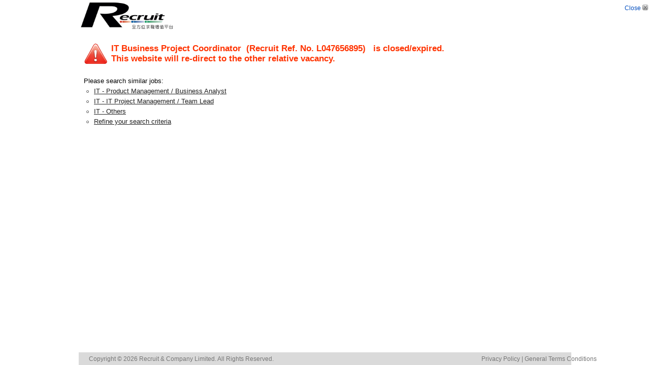

--- FILE ---
content_type: text/html; charset=utf-8
request_url: https://www.recruit.com.hk/job-detail/crit-services-company-limited/it-business-project-coordinator/L047656895
body_size: 8781
content:

<!DOCTYPE html PUBLIC "-//W3C//DTD XHTML 1.0 Transitional//EN" "http://www.w3.org/TR/xhtml1/DTD/xhtml1-transitional.dtd">
<html xmlns="http://www.w3.org/1999/xhtml">
<head><title>
	IT Business Project Coordinator|｜Recruit Hong Kong - Find Jobs and Career Resources
</title><link href="/css/N_common.css" rel="stylesheet" type="text/css" />
    <style type="text/css">
        html, body, form
        {
            margin: 0px;
            padding: 0px;
            text-align: center;
            font-family: Arial, Helvetica, sans-serif, 新細明體;
            width: 100%;
            height: 100%;
        }
        html
        {
            overflow: auto;
        }
    </style>
</head>
<body>
    <form name="form1" method="post" action="../../../jobseeker/JobDetailExpired.aspx?jobTitle=IT+Business+Project+Coordinator&amp;jobOrder=L047656895&amp;jobCatId=26000&amp;jobFuncId=56127&amp;jobCat2Id=26000&amp;jobFunc2Id=56125&amp;jobCat3Id=26000&amp;jobFunc3Id=56077&amp;jobCat4Id=0&amp;jobFunc4Id=0&amp;jobCat5Id=0&amp;jobFunc5Id=0" id="form1">
<div>
<input type="hidden" name="__VIEWSTATE" id="__VIEWSTATE" value="/wEPDwULLTE5MTk5MTczODhkZCqNpMQrPNZ7LbjlI/cQsWVW97sy" />
</div>

<div>

	<input type="hidden" name="__VIEWSTATEGENERATOR" id="__VIEWSTATEGENERATOR" value="ACD7990D" />
</div>
    <table style="width: 100%; height: 100%; border-collapse: collapse;" cellpadding="0"
        cellspacing="0" id="container">
        <tr>
            <td align="center" valign="top">
                <table cellpadding="0" cellspacing="0" style="width: 970px; border-collapse: collapse;">
                    <tr>
                        <td colspan="3" class="style1">
                            <div style="margin-bottom: 10px">
                                
<div id="rhead_box">            
    <div class="box_wrapper">
        
        
        
        <a href="/">
            <img src="/images/header/Recruit_website_logo_v3.png" border="0" alt="" style="width: 190px;height: 100%;max-height: 70px;"/>
        </a>
        
    </div>
    <div id="RecruitHeader_closeButDiv" style="right: 0; top: 0; margin-top: 5px; position:absolute;">    
        <style type="text/css">
            .closeLink:link, .closeLink:active, .closeLink:visited { color: #004DBF; text-decoration:none; font-family:Arial; font-size:12px; }
            .closeLink img { border-width: 0; }
        </style>
        <a href="javascript:window.close();" class="closeLink">Close <img src="/images/common/b_close_cross.gif" style="width: 15px; height: 15px" /></a>
    </div>
</div>
                            </div>
                        </td>
                    </tr>
                    <tr>
                        <td>
                            
<style type="text/css">
.jobDetailExpired_ul .div {background-image: url('/images/common/bullet-round.png'); background-position: 5px center;background-repeat: no-repeat; padding: 0 0 0 20px;}
.jobDetailExpired_ul a{color: #202020;}
</style>
<div style="text-align: left; padding: 10px;font-size: 13px; line-height: 20px;">

        <table style="border-collapse: collapse">
            <tr>
                <td style="width: 54px">
                    <div style=" width: 48px; height: 48px; background: url(/images/common/btn_Alert_red.png) no-repeat left center; _background:none; _filter:progid:DXImageTransform.Microsoft.AlphaImageLoader(src='/images/common/btn_Alert_red.png', sizingMethod='crop');">&nbsp;</div>
                </td>
                <td style="color: #FF3300; font-weight: bold; font-size: 17px; line-height: 20px;">
                    <span id="jobExpired_jobTitleLab">IT Business Project Coordinator</span>
                        &nbsp;(Recruit Ref. No. 
                    <span id="jobExpired_jobOrderLab">L047656895</span>)
                        &nbsp;
                    <span id="jobExpired_jobOrderStatusLab">is closed/expired.</span>
                        <br />
                    <span id="jobExpired_jobOrderRedirectLab">This website will re-direct to the other relative vacancy.</span>
                </td>
            </tr>
        </table>

    <div style="margin-top: 20px">
        Please search similar jobs:<br />
        <div class="jobDetailExpired_ul">
            <div id="jobExpired_jobCat1Div" class="div">
                <a id="jobExpired_jobCat1Link" href="/jobseeker/JobSearchResult.aspx?searchPath=B&amp;jobCat=26000&amp;jobFunc=56127">IT - Product Management / Business Analyst</a>
            </div>
            <div id="jobExpired_jobCat2Div" class="div">
                <a id="jobExpired_jobCat2Link" href="/jobseeker/JobSearchResult.aspx?searchPath=B&amp;jobCat=26000&amp;jobFunc=56125">IT - IT Project Management / Team Lead</a>
            </div>
            <div id="jobExpired_jobCat3Div" class="div">
                <a id="jobExpired_jobCat3Link" href="/jobseeker/JobSearchResult.aspx?searchPath=B&amp;jobCat=26000&amp;jobFunc=56077">IT - Others</a>
            </div>

			
			
			
			
            <div class="div"><a href="/">Refine your search criteria</a></div>
        </div>
    </div>
</div>
                        </td>
                    </tr>
                </table>
            </td>
        </tr>
        <tr>
            <td colspan="3" align="center" valign="bottom">
                <div style="width: 970px;">
                    
<head>
    <!-- jquery -->
    <!--<script src="/js/googleanalytics.js?v=1" type="text/javascript"></script>
    <script src="../js/googleanalytics.js?v=2" type="text/javascript"></script>
    <script src="../../js/googleanalytics.js?v=3" type="text/javascript"></script>-->
    <!-- Google tag (gtag.js) -->
<script async src="https://www.googletagmanager.com/gtag/js?id=G-LM5ZMZL3YN"></script>
<script>
  window.dataLayer = window.dataLayer || [];
  function gtag(){dataLayer.push(arguments);}
  gtag('js', new Date());

  gtag('config', 'G-LM5ZMZL3YN');
</script>
</head>

<style type="text/css">
    .footer{ clear:both; line-height: 1.1; background-color: #dadada; color: #767676;text-decoration: none;font-family: Arial, Helvetica, sans-serif;font-size: 12px; padding: 7px 20px 5px 20px; }
    .footer .footer-inner {width: 1000px;margin: 0 auto;}
    .footer .footer-inner a {color:#767676; text-decoration: none}
    .footer .footer-inner a:hover {text-decoration: underline;color: #767676;}  
    .footer .footer-inner .footer_useful_link {float: right;}    
    .footer .footer-inner .footer_copyright {float:left}   

    iframe[name=google_conversion_frame] { display: none; height: 0;}
</style>
<div class="footer">
    <div class="footer-inner">
        <div class="footer_useful_link">
            <a href="/corporate/co_privacy_policy.aspx" target="_self">Privacy Policy</a> | 
            <a href="/corporate/co_conditions.aspx" target="_blank">General Terms Conditions</a>
        </div>
        <div class="footer_copyright">
            
            Copyright © 2026 Recruit & Company Limited. All Rights Reserved.
        </div>
        <div style="clear: both;"></div>
    </div>
</div>
<div style="text-align: center; display: none;">
    
</div>

<script type="text/javascript">
    

    

    //(function (i, s, o, g, r, a, m) {
    //    i['GoogleAnalyticsObject'] = r; i[r] = i[r] || function () {
    //        (i[r].q = i[r].q || []).push(arguments)
    //    }, i[r].l = 1 * new Date(); a = s.createElement(o),
    //        m = s.getElementsByTagName(o)[0]; a.async = 1; a.src = g; m.parentNode.insertBefore(a, m)
    //})(window, document, 'script', ('https:' == document.location.protocol ? 'https://www' : 'http://www') + '.google-analytics.com/analytics.js', 'ga');
    //ga('create', 'UA-229672-3', 'auto');
    
    //ga('send', 'pageview');
</script>

<script type="text/javascript">
    /* <![CDATA[ */
    var google_conversion_id = 1017187195;
    var google_conversion_language = "en";
    var google_conversion_format = "2";
    var google_conversion_color = "ffffff";
    var google_conversion_label = "ViwTCIXn5wIQ-5aE5QM";
    var google_conversion_value = 0;
    /* ]]> */
</script>

<script type="text/javascript" src="https://www.googleadservices.com/pagead/conversion.js"></script>

<noscript>
    <div style="display: inline;">
        <img height="1" width="1" style="border-style: none;" alt="" src="http://www.googleadservices.com/pagead/conversion/1017187195/?label=ViwTCIXn5wIQ-5aE5QM&amp;guid=ON&amp;script=0" />
    </div>
</noscript>

                </div>
            </td>
        </tr>
    </table>
    </form>
</body>
</html>
